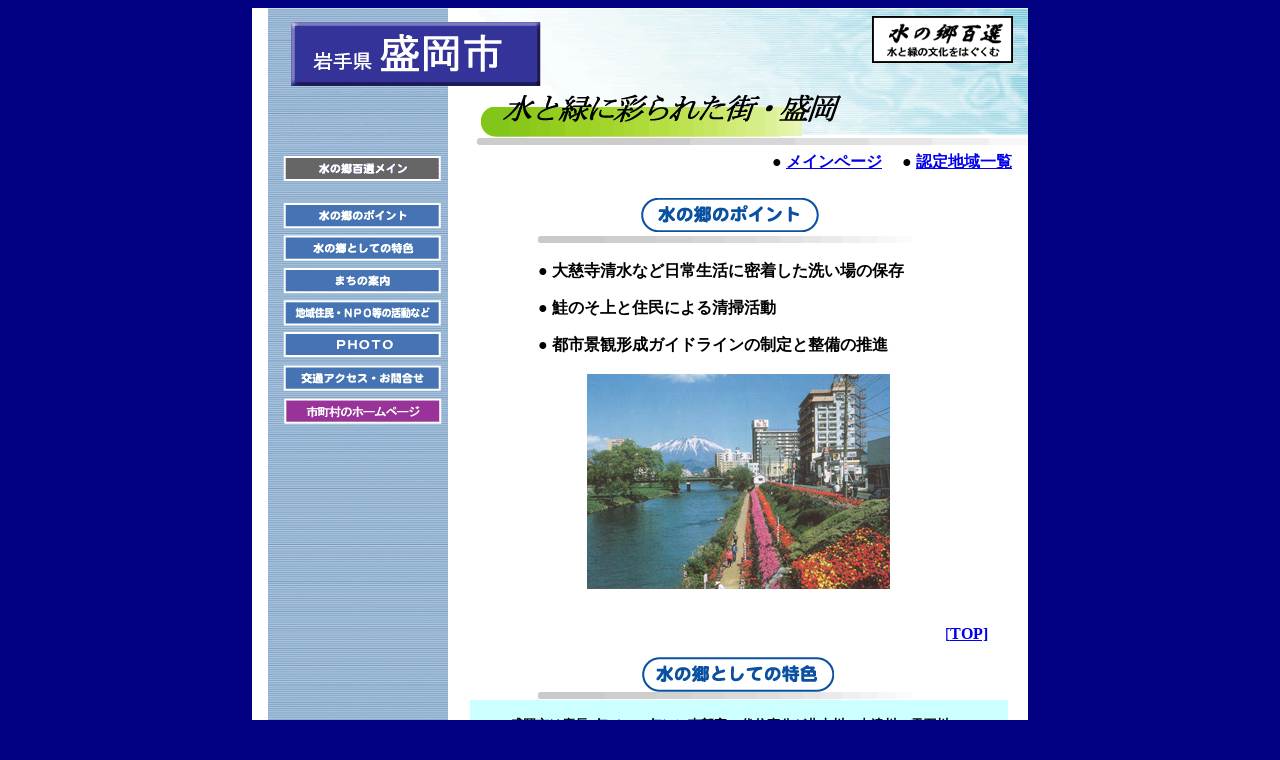

--- FILE ---
content_type: text/html
request_url: https://www.mlit.go.jp/tochimizushigen/mizsei/mizusato/shichoson/tohoku/morioka.htm
body_size: 3492
content:
<!DOCTYPE HTML PUBLIC "-//W3C//DTD HTML 4.01 Transitional//EN">
<html>
<head>
  <title>盛岡</title>
  <meta http-equiv="Content-Type" content="text/html; charset=Shift_JIS">
  <link rel="stylesheet" href="honbun.css" type="text/css">
</head>
<body bgcolor="#000080" text="#000000" leftmargin="0">
<div align="left"><a name="top"></a> </div>
<div align="center"></div>
<table width="760" cellspacing="0" cellpadding="0" align="center"
 bgcolor="#ffffff" height="2200">
  <tbody>
    <tr>
      <td height="2810">
      <div align="center">
      <table cellspacing="0" cellpadding="0" width="760" border="0"
 height="2500">
        <tbody>
          <tr>
            <td height="124" width="1">　</td>
            <td colspan="4"><img src="morioka-top.gif" width="760"
 height="137"></td>
          </tr>
          <tr>
            <td width="1" rowspan="22">　</td>
            <td rowspan="28" valign="top" width="180">
            <p><img src="left.gif" width="180" height="1550"
 usemap="#Map" border="0" href="#npo"><br>
            <img src="left_shita.gif" width="180" height="200"><br>
            <img src="left_shita.gif" width="180" height="200"><br>
            <img src="left_shita.gif" width="180" height="200"><br>
            <img src="left_shita_small.gif" width="180" height="50"><img
 src="left_shita_small.gif" width="180" height="50"><img
 src="left_shita_small.gif" width="180" height="50"><img
 src="left_shita_small.gif" width="180" height="50"><br>
            <img src="left_shita_small.gif" width="180" height="50"><br>
            <img src="left_shita_small.gif" width="180" height="50"><img
 src="left_shita_small.gif" width="180" height="50"><img
 src="left_shita_small.gif" width="180" height="50"><img
 src="left_shita_small.gif" width="180" height="50"><img
 src="left_shita_small.gif" width="180" height="50"><img
 src="left_shita_small.gif" width="180" height="50"> </p>
            </td>
            <td height="35" colspan="3">
            <div align="right"><b>● <a href="../../index.htm">メインページ</a>　
● <a href="../ichiran.htm">認定地域一覧</a><font color="#ffffff">aa</font></b></div>
            </td>
          </tr>
          <tr>
            <td height="44" colspan="3">
            <div align="center"><br>
            <img src="point.gif" width="178" height="34">　</div>
            </td>
          </tr>
          <tr>
            <td height="2" colspan="3">
            <div align="center"><img src="shikirisen2.gif" width="400"
 height="7"></div>
            </td>
          </tr>
<!--ポイントここから 左位置spacer/table固定-->
          <tr valign="top">
            <td height="100" colspan="3">
            <table width="580" cellspacing="0" cellpadding="0"  bgcolor="#ffffff" border="0">
			<tbody>
			<tr>
			<td><div align="left"><img src="spacer.gif" width="90" height="50"></div></td>
			<td width="490">
			<b>　　　　<br>
            ● 大慈寺清水など日常生活に密着した洗い場の保存</b>
            <p><b>● 鮭のそ上と住民による清掃活動</b></p>
            <p><b>● 都市景観形成ガイドラインの制定と整備の推進<br><br></b></p>
			</td>
			</tr>
			</tbody>
			</table>
            </td>
          </tr>
<!--ポイントここまで-->
          <tr>
            <td height="31" colspan="3">
            <div align="center"><img src="morioka.jpg" width="303"
 height="215"></div>
            </td>
          </tr>
          <tr>
            <td height="23" colspan="3">
            <div align="center"><b></b></div>
            <br>
            </td>
          </tr>
          <tr>
            <td height="45" colspan="3">
            <div align="right"><a name="tokushoku"></a>　<a href="#top">[<b>TOP]</b></a><b><font
 color="#ffffff">aaa</font></b>　</div>
            </td>
          </tr>
          <tr>
            <td height="31" colspan="3">
            <div align="center"><img src="tokushoku.gif" width="192"
 height="35"></div>
            </td>
          </tr>
          <tr>
            <td height="8" colspan="3">
            <div align="center"><img src="shikirisen2.gif" width="400" height="7"></div>
            </td>
          </tr>
          <tr>
            <td width="23"><img src="spacer.gif" width="20" height="3"></td>
            <td width="538" bgcolor="#ccffff" height="500">
            <blockquote>
              <p><span class="honbun"><font size="-1"></font></span><span class="honbun"><font size="-1"><b><br>
              盛岡市は慶長2年（1597年）に南部家26代信直公が北上川、中津川、雫石川の三川が合流した不来方（こずかた）の地に築城したことにその歴史が始まります。<br>
              <br>
              以来、盛岡の人々は、水と杜の都として、川とともにその歴史を刻んできました。<br>
              <br>
              北上川、雫石川そして高松の池には、毎年11月上旬に多い年で500羽にのぼる白鳥がシベリア方面から飛来して冬を越し3月上旬から再び旅立っていきます。<br>
              <br>
              また、市内中心部を流れる中津川には、夏になると鮎釣りを楽しむ人々の姿がみられるほか、毎年およそ10万尾の鮭の稚魚が放流され、秋には産卵のため200kmにおよぶ北上川をそ上し、中津川に感動的な姿を現しています。<br>
              <br>
              さらに盛岡市には湧き水も多く、盛岡の十大清水の一つである大慈清水（だいじしみず）は有名で、今でも付近の人々が野菜洗いや洗濯用として使用しています。<br>
              <br>
              それぞれの湧き水には水組合があり管理も行き届き、今も昔も重要な情報交換、社交の場として賑わっています。<br>
              <br>
              この豊かな都市環境を保全するため、盛岡市では、平成2年に都市景観ガイドラインを策定しましたが、これは当地の美しい自然と歴史を大切に活かした快適な都市づくりを目指すものです。<br>
              <br>
              現在、「盛岡ブランド」の展開による地域の活性化を図っていますが、その主要プロジェクトに「もりおか水の恵みプロジェクト」を位置付けて、豊かな清水や美しい水のある風景、そこで営まれる暮らしを「誇れるもの」として、広く発信することに取り組んでいます。<br>
              <br>
              その中で河川景観については、それぞれの特徴を生かした河川整備、河川空間領域の拡大、橋の整備などにより、治水の安全を確保しながら各河川の自然性、歴史性等に配慮した景観の形成や河川からの眺望確保などに努め、盛岡らしい豊かな水環境の保全・形成を推進しています。<br>
              <br>
              また、市民レベルでの水環境保全への取り組みも盛んで、市民団体による河川清掃や蛍の放虫、中学生による水質監視、白鳥の餌付けなど日常レベルで活発な活動が行われています。
              </b></font></span></p>
            </blockquote>
            </td>
            <td width="20" height="500"><img src="spacer.gif" width="20"
 height="3"></td>
          </tr>
          <tr>
            <td colspan="3" height="26">
            <div align="right"><a name="annai"></a>　<b><a href="#top">[TOP]</a></b><font
 color="#ffffff">aaa</font>　</div>
            </td>
          </tr>
          <tr>
            <td colspan="3" height="31">
            <div align="center"><img src="annai.gif" width="192"
 height="34"></div>
            </td>
          </tr>
          <tr>
            <td colspan="3" height="8">
            <div align="center"><img src="shikirisen2.gif" width="400"
 height="7"></div>
            </td>
          </tr>
          <tr>
            <td width="23" height="142">　</td>
            <td width="538" height="142" bgcolor="#66cc66">
            <blockquote>
              <p><font color="#ffffff"><b><font size="+1"><br>◆ まちのみどころ</font></b></font></p>
              <p><b><font color="#ffffff">・ 岩手公園（盛岡城跡）<br><br>
              ・ 石割桜<br><br>
              ・ 上の橋（かみのはし）と擬宝珠（ぎぼし）<br><br>
              ・ 盛岡手づくり村<br><br>
              ・ 啄木新婚の家<br><br>
              ・ 三ツ石神社<br><br>
              ・ 岩洞湖
              </font></b><br>
              </p>
            </blockquote>
            </td>
            <td width="20" height="142">　</td>
          </tr>
          <tr>
            <td height="8" width="23"><br>
            </td>
            <td height="8" width="538"><br>
            </td>
            <td height="8" width="20"><br>
            </td>
          </tr>
          <tr>
            <td width="23" height="142">　</td>
            <td width="538" height="142" bgcolor="#66cc66">
            <blockquote>
              <p><b><font color="#ffffff" size="+1"><br>◆◆ 水にかかわる祭り・イベント</font></b></p>
              <p><b><font color="#ffffff">・ 御所湖祭り（7月）<br><br>
              ・ 北上川ゴムボート川下り大会（7月）<br><br>
              ・ 舟っこ流し（8月）<BR><BR>
              ・ 岩洞湖まつり（9月）</font></b></p>
            </blockquote>
            </td>
            <td width="20" height="142">
            <p>　</p>
            </td>
          </tr>
          <tr>
            <td colspan="3" height="8"><img src="spacer.gif" width="1"
 height="3"></td>
          </tr>
          <tr>
            <td width="23" height="84">　</td>
            <td width="538" height="84" bgcolor="#66cc66">
            <blockquote>
              <p><b><font color="#ffffff" size="+1"><br>◆◆◆　水にかかわる特産品</font></b></p>
              <p><b><font color="#ffffff">・ 地酒</font><br>
              </b></p>
            </blockquote>
            </td>
            <td width="20" height="84">　</td>
          </tr>
          <tr>
            <td colspan="3" height="27">
            <div align="right"><a name="npo"></a>　<b><a href="#top">[TOP]</a><font
 color="#ffffff">aaa</font></b>　</div>
            </td>
          </tr>
          <tr>
            <td colspan="3" height="27">
            <div align="center"><img src="npo.gif" width="307"
 height="35"></div>
            </td>
          </tr>
          <tr>
            <td colspan="3" height="6">
            <div align="center"><img src="shikirisen2.gif" width="400"
 height="7"></div>
            </td>
          </tr>
          <tr>
            <td height="200" width="23">　</td>
            <td bgcolor="#66cc66" height="81" width="538">
            <blockquote>
              <p><font color="#ffffff"><b><br>
              <font size="+1">◆ 主な取組み</font></b></font></p>
              <p><font color="#ffffff"><b>（１）. 地域通貨を活用し、中津川の清掃活動や川に関するイベント等を実施<BR><BR>
              （２）. 北上川土手（開運橋たもと）における花壇の整備　など…</b></font></p>
              <p><font color="#ffffff"><b><font size="+1">◆◆ 取組みの実施主体</font></b></font></p>
              <p><font color="#ffffff"><b>（１）. 特定非営利活動法人（NPO法人）「もりおか中津川の会」<BR><BR>
              （２）. ボランティア団体「開運橋花壇クラブ」</b></font></p>
            </blockquote>
            </td>
            <td height="81" width="20">　</td>
          </tr>
          <tr>
            <td width="1" rowspan="3">　</td>
            <td height="26" colspan="3">
            <div align="right"><a name="acsses"></a>　<b><a href="#top">[TOP]</a><font
 color="#ffffff">aaa</font></b>　</div>
            </td>
          </tr>
          <tr>
            <td height="33" colspan="3">
            <div align="center"><img src="accses.gif" width="307"
 height="34"></div>
            </td>
          </tr>
          <tr>
            <td height="2" colspan="3">
            <div align="center"><img src="shikirisen2.gif" width="400"
 height="7"></div>
            </td>
          </tr>
          <tr>
            <td width="1" height="225">　</td>
            <td height="225" width="23" valign="top">　</td>
            <td bgcolor="#66cc66" height="225" width="538">
            <blockquote>
              <p><font color="#ffffff" size="+1"><b><br>◆ 交通アクセス</b></font></p>
              <p><a href="http://www.city.morioka.iwate.jp/sosiki/annaizu.html">http://www.city.morioka.iwate.jp/<br>sosiki/annaizu.html</a></p>
              <p><b><font size="+1" color="#ffffff">◆◆ お問い合せ</font></b></p>
              <p><b><font color="#ffffff">
              　　　　〒020-8530<br><br>
              　　　　岩手県盛岡市内丸12番2号<br><BR>
              　　　　盛岡市役所　市長公室　企画調整課<BR>
              　　　　TEL　019-651-4111<br></font></b></p>
              <p><b><font color="#ffffff">
              　　　　<a href="http://www2.city.morioka.iwate.jp/">盛岡市公式サイト</a></font></b></p>              
            </blockquote>
            </td>
            <td height="225" width="20">　</td>
          </tr>
          <tr>
            <td width="1" height="27">　</td>
            <td height="27" colspan="3">
            <div align="right"><b><a href="#top">[TOP]</a></b><font
 color="#ffffff">aaa</font>　</div>
            </td>
          </tr>
          <tr>
            <td width="1" height="53">　</td>
            <td valign="top" colspan="2" height="53">
            <div align="center">
            <p><b><br>
            <a href="../../index.htm">「水の郷百選」メインページへ</a><br>
            </b></p>
            </div>
            <div align="center"><img src="shikirisen.gif" width="554"
 height="7"><br>
            <br>
            </div>
            </td>
            <td width="20" height="53">
            <p>　</p>
            <p>　</p>
            </td>
          </tr>
        </tbody>
      </table>
      </div>
      </td>
    </tr>
  </tbody>
</table>
<map name="Map">
<area shape="rect" coords="16,11,172,36" href="../../index.htm">
<area shape="rect" coords="15,59,172,83" href="#">
<area shape="rect" coords="17,91,173,116" href="#tokushoku">
<area shape="rect" coords="15,124,173,148" href="#annai">
<area shape="rect" coords="17,156,172,180" href="#npo">
<area shape="rect" coords="16,187,173,212" href="morioka.htm">
<area shape="rect" coords="16,221,172,246" href="#acsses">
<area shape="rect" coords="17,254,175,280"
 href="http://www.city.morioka.iwate.jp/">
</map>
</body>
</html>


--- FILE ---
content_type: text/css
request_url: https://www.mlit.go.jp/tochimizushigen/mizsei/mizusato/shichoson/tohoku/honbun.css
body_size: 80
content:
<!DOCTYPE HTML PUBLIC "-//IETF//DTD HTML 2.0//EN">
<HTML><HEAD>
<TITLE>404 Not Found</TITLE>
</HEAD><BODY>
<H1>Not Found</H1>
The requested URL /tochimizushigen/mizsei/css/honbun.css was not found on this server.<P>
</BODY></HTML>
